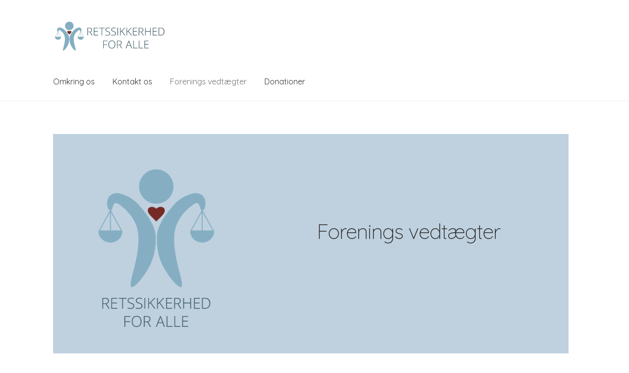

--- FILE ---
content_type: text/css
request_url: https://usercontent.one/wp/www.retssikkerhedforalle.dk/wp-content/themes/storefront-child/style.css?ver=4.2.0.1673873616
body_size: 1177
content:
/*
Theme Name: Storefront Child
Theme URI: https://woocommerce.com/storefront/
Template: storefront
Author: Automattic
Author URI: https://woocommerce.com/
Description: Storefront is the perfect theme for your next WooCommerce project. Designed and developed by WooCommerce Core developers, it features a bespoke integration with WooCommerce itself plus many of the most popular customer facing WooCommerce extensions. There are several layout &amp; color options to personalise your shop, multiple widget regions, a responsive design and much more. Developers will love its lean and extensible codebase making it a joy to customize and extend. Looking for a WooCommerce theme? Look no further!
Tags: e-commerce,two-columns,left-sidebar,right-sidebar,custom-background,custom-colors,custom-header,custom-menu,featured-images,full-width-template,threaded-comments,accessibility-ready,rtl-language-support,footer-widgets,sticky-post,theme-options,editor-style
Version: 4.2.0.1673873616
Updated: 2023-01-16 12:53:36

*/

@import url('https://fonts.googleapis.com/css2?family=Orbitron:wght@400;800&family=Quicksand:wght@300;400&display=swap');

body{ 
    background-color: white;
    font-family: quicksand, sans-serif;
    color: black;
 }

     
#velkommen {
    margin-bottom: 3rem;
    background-color: #BFD1DF;
    padding: 3rem;
    width: 101.5%;  
}

#col-text {
    padding-left:3rem;
    padding-right:3rem;
    text-align: center;
}

#iconboxkon
{
    margin-bottom: 2rem;
    background-color: #BFD1DF;
    padding: 3rem;
}

#iconbox {
    margin-bottom: 3rem;
    height: 330px;
    background-color: #BFD1DF;
    padding: 3rem;
    width: 101.5%;
    align-items: center;
    text-align: center;
    box-sizing: border-box;
    border: 15px solid transparent;
    background-clip:padding-box;
}
#iconbox2 {
    margin-bottom: 3rem;
    height: 330px;
    background-color: #BFD1DF;
    padding: 3rem;
    width: 101.5%;
    align-items: center;
    text-align: center;
    box-sizing: border-box;
    border: 15px solid transparent;
    background-clip:padding-box;
}
#iconbox3 {
    margin-bottom: 3rem;
    height: 330px;
    background-color: #BFD1DF;
    padding: 3rem;
    width: 101.5%;
    align-items: center;
    text-align: center;
    box-sizing: border-box;
    border: 15px solid transparent;
    background-clip:padding-box;
}
#iconbox4 {
    margin-bottom: 3rem;
    height: 330px;
    background-color: #BFD1DF;
    padding: 3rem;
    width: 101.5%;
    align-items: center;
    text-align: center;
    box-sizing: border-box;
    border: 15px solid transparent;
    background-clip:padding-box;
}

#iconbox5 {
    background-color: #BFD1DF;
    padding: 3rem;
    width: 101.5%;
    align-items: center;
    text-align: center;
    box-sizing: border-box;
    border: 25px solid transparent;
    background-clip:padding-box;
}
#iconbox6 {
    background-color: #BFD1DF;
    padding: 3rem;
    width: 101.5%;
    align-items: center;
    text-align: center;
    box-sizing: border-box;
    border: 25px solid transparent;
    background-clip:padding-box;
}

#imgicon {
    display: -webkit-box;
    margin-left: 28%;
    }

    #imgicon2 {
        display: -webkit-box;
        margin-left: 17%;
        }

        #imgicon3 {
            display: -webkit-box;
            margin-left: 25%;
            }

            #imgicon4 {
                display: -webkit-box;
                margin-left: 23%;
                }

                #imgicon5 {
                    display: -webkit-box;
                    margin-left: 40%;
                    }
        
                    #imgicon6 {
                        display: -webkit-box;
                        margin-left: 40%;
                        }


                        .site-header .site-search {
                            display: none;
                            }

                            #site-navigation-menu-toggle {
                                background-color: #747D6B;
                                border-style: none;
                                outline: none !important;
                            }
                 

                            a:focus,
                            .focus a {
                            outline: none !important;
                            }

                            div.storefront-breadcrumb{
                                display: none;
                                }
                                
                                .fab{
                                    font-size: x-large;
                                    color: #85AEC2;
                                        }
                                        .fas{
                                            font-size: x-large;
                                            color: #85AEC2;
                                                }

footer
{
text-align: center;
        }
        
        
          @media only screen and (max-width: 1026px) {
            h1 {
             font-size: large;
            }
           
        }
        
        
        
        
        #site-navigation-menu-toggle {
        background-color: #BFD1DF;
            border-style: none;
            outline: none !important;
        }